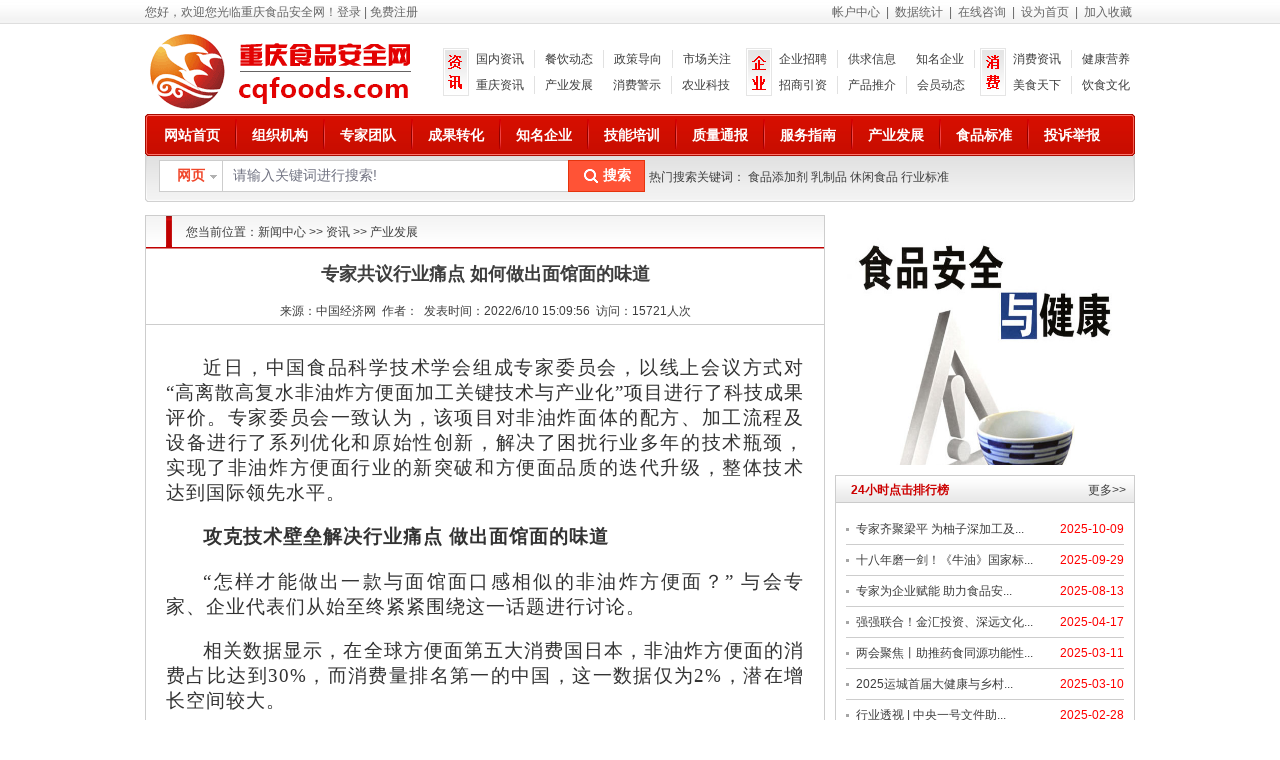

--- FILE ---
content_type: text/html; Charset=utf-8
request_url: http://cqfoods.com/webfiles/newsview.asp?newsId=9431
body_size: 30421
content:

<!DOCTYPE html PUBLIC "-//W3C//DTD XHTML 1.0 Transitional//EN" "http://www.w3.org/TR/xhtml1/DTD/xhtml1-transitional.dtd">
<html xmlns="http://www.w3.org/1999/xhtml">
<head>
<meta http-equiv="Content-Type" content="text/html; charset=utf-8" />
<title>专家共议行业痛点 如何做出面馆面的味道-重庆食品安全网</title>
<meta name="keywords" content="" />
<meta name="description" content="" />
<link rel="stylesheet" href="/style/global.css" type="text/css" />
<link rel="stylesheet" href="/style/news.css" type="text/css" />
<link rel="stylesheet" href="/style/basic/glod.css" type="text/css" />
<script language="javascript" src="/webJs/check_form.js"></script>

</head>
<body>
<div class="pageTop">
    <div class="container clearfix">
        <div class="login"><span>您好，欢迎您光临重庆食品安全网！</span><a href="#">登录</a> | <a href="#">免费注册</a>
        </div>
        <div class="top_nav">
            <ul>
            	<li><a href="#" target="_blank">帐户中心</a> | <a href="#" target="_blank">数据统计</a> | <a href="#" target="_blank">在线咨询</a> | <a href="javascript:void(0);" onclick="this.style.behavior='url(#default#homepage)';this.setHomePage('http://www.cqfs.org.cn/');" title="把重庆食品安全网设为首页">设为首页</a> | <a href="javascript:window.external.addFavorite('http://www.cqfs.org.cn','重庆食品安全网');" title="湖南食品网">加入收藏</a></li>
            </ul>
        </div>
    </div>
</div>
<div class="header clearfix container">
    <div class="logo"><a href="/"><img src="/images/webMain/logo.gif" alt="重庆食品安全网"></a></div>
    <div class="headerNav clearfix">
        <ul class="headNavList list_01" id="headNavList_zx">
            <li><a href="/webfiles/newsClass.asp?ClassId=155">国内资讯</a></li>
            <li><a href="/webfiles/newsClass.asp?ClassId=157">餐饮动态</a></li>
            <li><a href="/webfiles/newsClass.asp?ClassId=159">政策导向</a></li>
            <li class="last"><a href="/webfiles/newsClass.asp?ClassId=161">市场关注</a></li>
            <li><a href="/webfiles/newsClass.asp?ClassId=156">重庆资讯</a></li>
            <li class="last"><a href="/webfiles/newsClass.asp?ClassId=158">产业发展</a></li> 
            <li><a href="/webfiles/newsClass.asp?ClassId=160">消费警示</a></li>
            <li class="last"><a href="/webfiles/newsClass.asp?ClassId=162">农业科技</a></li>
        </ul>
        <ul class="headNavList list_02" id="headNavList_qy">
            <li><a href="/webfiles/newsClass.asp?ClassId=163">企业招聘</a></li>
            <li class="last"><a href="/webfiles/newsClass.asp?ClassId=165">供求信息</a></li>
            <li><a href="/webfiles/newsClass.asp?ClassId=167">知名企业</a></li> 
            <li><a href="/webfiles/newsClass.asp?ClassId=175">招商引资</a></li>
            <li><a href="/webfiles/newsClass.asp?ClassId=166">产品推介</a></li>
            <li><a href="/webfiles/newsClass.asp?ClassId=168">会员动态</a></li>
        </ul>
        <ul class="headNavList list_03 last" id="headNavList_xf">
            <li><a href="/webfiles/newsClass.asp?ClassId=169">消费资讯</a></li>
            <li class="last"><a href="/webfiles/newsClass.asp?ClassId=171">健康营养</a></li>
            <li><a href="/webfiles/newsClass.asp?ClassId=170">美食天下</a></li>
            <li class="last"><a href="/webfiles/newsClass.asp?ClassId=172">饮食文化</a></li>
        </ul>
    </div>
</div>
<div class="menubarbig clearfix container">
	<div class="navleft"><img src="/images/webMain/Menubj01.gif" /></div>
    <div class="MenuContent clearfix">
    	<ul class="menulist clearfix">
            <li><a href='/'>网站首页</a></li><li><img src="/images/webMain/Menubj04.gif"></li><li><a href='/webfiles/?webChannelsID=14'>组织机构</a></li><li><img src="/images/webMain/Menubj04.gif"></li><li><a href='/webfiles/newsClass.asp?ClassId=232'>专家团队</a></li><li><img src="/images/webMain/Menubj04.gif"></li><li><a href='/webfiles/newsClass.asp?ClassId=235'>成果转化</a></li><li><img src="/images/webMain/Menubj04.gif"></li><li><a href='/webfiles/newsClass.asp?ClassId=167'>知名企业</a></li><li><img src="/images/webMain/Menubj04.gif"></li><li><a href='/webfiles/newsClass.asp?ClassId=168'>技能培训</a></li><li><img src="/images/webMain/Menubj04.gif"></li><li><a href='/webfiles/newsClass.asp?ClassId=236'>质量通报</a></li><li><img src="/images/webMain/Menubj04.gif"></li><li><a href='/webfiles/newsClass.asp?ClassId=189'>服务指南</a></li><li><img src="/images/webMain/Menubj04.gif"></li><li><a href='/webfiles/newsClass.asp?ClassId=160'>产业发展</a></li><li><img src="/images/webMain/Menubj04.gif"></li><li><a href='/webfiles/newsClass.asp?ClassId=233'>食品标准</a></li><li><img src="/images/webMain/Menubj04.gif"></li><li><a href='/webfiles/newsview.asp?newsId=3020'>投诉举报</a></li>
        </ul>
        <ul class="searchBox">
        	<li class="searchtype clearfix">
                <span class="search_cata" onclick="showSelect(this)">
                	<p id="p_txt">网页</p>
                    <span id="select_btn" style="display: none; ">
                    <a href="javascript:void(0);" onclick="javascript:document.getElementById('p_txt').innerHTML='视频';" class="itemtext">视频</a>
                    <a href="javascript:void(0);" onclick="javascript:document.getElementById('p_txt').innerHTML='网页';" class="itemtext">网页</a>
                    </span> 
                </span>            
			</li>
            <form action="/webfiles/newsClass.asp" method="post" name="search">
            <li class="keywords">
                <input type="text" name="keywords" id="keyword" value="请输入关键词进行搜索!" onmouseover="javascript:this.focus()" onblur="javascript:if (value =='')           {value='请输入关键词进行搜索!'}" onfocusx="javascript:this.select()" onclick="javascript:if(this.value=='请输入关键词进行搜索!')this.value=''" maxlength="15" class="keysordsInput" />
            </li>
            <li>
            	<input type="submit" name="but" value="搜索" class="bouttonmain" />
            </li>
            </form>
            <li class="hotkeywords">热门搜索关键词： 食品添加剂 乳制品 休闲食品 行业标准 </li>
        </ul>
    </div>
	<div class="navright clearfix"><img src="/images/webMain/Menubj03.gif" /></div>
</div>
<div class="container">
	<div class="NewsContentLeft">
    	<div class="NewsContent">
        	<dd class="titleBox"><span class="daohang">您当前位置：<a href="/webfiles/newsClass.asp?ClassId=22">新闻中心</a> &gt;&gt; <a href="/webfiles/newsClass.asp?ClassId=23">资讯</a> &gt;&gt; <a href="/webfiles/newsClass.asp?ClassId=158">产业发展</a></span></dd>
            <h1>专家共议行业痛点 如何做出面馆面的味道</h1>
            <div class="NewsInfor">来源：中国经济网&nbsp;&nbsp;作者：&nbsp;&nbsp;发表时间：2022/6/10 15:09:56&nbsp;&nbsp;访问：15721人次</div>
            <div class="newsContentMain">
				<p style="margin: 0px 0px 0.5em; padding: 0px 0px 10px; box-sizing: border-box; -webkit-tap-highlight-color: rgba(0, 0, 0, 0); color: rgb(51, 51, 51); letter-spacing: 1px; text-align: justify; text-indent: 2em; font-family: 微软雅黑; font-size: 14pt;">近日，中国食品科学技术学会组成专家委员会，以线上会议方式对 “高离散高复水非油炸方便面加工关键技术与产业化”项目进行了科技成果评价。专家委员会一致认为，该项目对非油炸面体的配方、加工流程及设备进行了系列优化和原始性创新，解决了困扰行业多年的技术瓶颈，实现了非油炸方便面行业的新突破和方便面品质的迭代升级，整体技术达到国际领先水平。</p><p style="margin: 0px 0px 0.5em; padding: 0px 0px 10px; box-sizing: border-box; -webkit-tap-highlight-color: rgba(0, 0, 0, 0); color: rgb(51, 51, 51); letter-spacing: 1px; text-align: justify; text-indent: 2em; font-family: 微软雅黑; font-size: 14pt;"><span style="margin: 0px; padding: 0px; box-sizing: border-box; font-weight: bold;">攻克技术壁垒解决行业痛点 做出面馆面的味道</span></p><p style="margin: 0px 0px 0.5em; padding: 0px 0px 10px; box-sizing: border-box; -webkit-tap-highlight-color: rgba(0, 0, 0, 0); color: rgb(51, 51, 51); letter-spacing: 1px; text-align: justify; text-indent: 2em; font-family: 微软雅黑; font-size: 14pt;">“怎样才能做出一款与面馆面口感相似的非油炸方便面？” 与会专家、企业代表们从始至终紧紧围绕这一话题进行讨论。</p><p style="margin: 0px 0px 0.5em; padding: 0px 0px 10px; box-sizing: border-box; -webkit-tap-highlight-color: rgba(0, 0, 0, 0); color: rgb(51, 51, 51); letter-spacing: 1px; text-align: justify; text-indent: 2em; font-family: 微软雅黑; font-size: 14pt;">相关数据显示，在全球方便面第五大消费国日本，非油炸方便面的消费占比达到30%，而消费量排名第一的中国，这一数据仅为2%，潜在增长空间较大。</p><p style="margin: 0px 0px 0.5em; padding: 0px 0px 10px; box-sizing: border-box; -webkit-tap-highlight-color: rgba(0, 0, 0, 0); color: rgb(51, 51, 51); letter-spacing: 1px; text-align: justify; text-indent: 2em; font-family: 微软雅黑; font-size: 14pt;">尽管非油炸方便面在“健康”“营养”等属性上更加突出，但由于生产技术存在瓶颈，口感和鲜面条差距较大，让消费者难以接受。对此，今麦郎中央研究所总监李振坤分析认为，此前的非油炸方便面主要以波纹或波浪面为主，采用蒸煮熟化或挤压熟化工艺，利用一次热风干燥，最终成型。这样形成的面饼不蓬松、复水时间长、吸水率低、离散差，口感偏硬不软弹。</p><p style="margin: 0px 0px 0.5em; padding: 0px 0px 10px; box-sizing: border-box; -webkit-tap-highlight-color: rgba(0, 0, 0, 0); color: rgb(51, 51, 51); letter-spacing: 1px; text-align: justify; text-indent: 2em; font-family: 微软雅黑; font-size: 14pt;">为了解决非油炸方便面的突破技术瓶颈，李振坤表示，“今麦郎先后与国内外十多家核心企业（包括设备公司、粮油公司等）和科研院校合作，经过了长达十多年的协同攻关，分别在小麦、面粉、蒸煮设备、干燥设备等相关领域开展了技术协作，集中解决了复水性差、离散性弱，口感偏硬等核心技术难题，最终掌握了非油炸面高复水、高离散的关键技术，并顺利实现产业化。”</p><p style="margin: 0px 0px 0.5em; padding: 0px 0px 10px; box-sizing: border-box; -webkit-tap-highlight-color: rgba(0, 0, 0, 0); color: rgb(51, 51, 51); letter-spacing: 1px; text-align: justify; text-indent: 2em; font-family: 微软雅黑; font-size: 14pt;">对于“高离散高复水非油炸方便面加工关键技术与产业化”项目，专家委员会认为，项目创造性地将蒸煮蒸、多段干燥、整形和切丝等技术组合集成，构建了一套可以广泛应用于非油炸方便面的加工系统。研发的非油炸方便面产品复水时间为沸水3分钟，吸水率高达155%，明显改善了产品的离散性、复水性和口感风味，优于国内外同类产品。</p><p style="margin: 0px 0px 0.5em; padding: 0px 0px 10px; box-sizing: border-box; -webkit-tap-highlight-color: rgba(0, 0, 0, 0); color: rgb(51, 51, 51); letter-spacing: 1px; text-align: justify; text-indent: 2em; font-family: 微软雅黑; font-size: 14pt;"><span style="margin: 0px; padding: 0px; box-sizing: border-box; font-weight: bold;">方便面行业健康转型 创新聚焦“三减”</span></p><p style="margin: 0px 0px 0.5em; padding: 0px 0px 10px; box-sizing: border-box; -webkit-tap-highlight-color: rgba(0, 0, 0, 0); color: rgb(51, 51, 51); letter-spacing: 1px; text-align: justify; text-indent: 2em; font-family: 微软雅黑; font-size: 14pt;">在与会专家们看来，此次评价的“高离散高复水非油炸方便面加工关键技术与产业化”项目反映了行业的健康走向，在《“健康中国2030”规划纲要》指引下，方便面行业的创新开始逐渐聚焦“三减”。</p><p style="margin: 0px 0px 0.5em; padding: 0px 0px 10px; box-sizing: border-box; -webkit-tap-highlight-color: rgba(0, 0, 0, 0); color: rgb(51, 51, 51); letter-spacing: 1px; text-align: justify; text-indent: 2em; font-family: 微软雅黑; font-size: 14pt;">中国工程院院士、中国食品科学技术学会理事长、北京工商大学校长孙宝国认为，“非油炸方便面赶上了好时代，符合国家的健康战略。未来的产品研发还要从健康和风味两方面下功夫。”他建议，除减油之外，还要用科技手段实现减盐。提升品质与价值，才能在减油、减盐上有所突破。</p><p style="margin: 0px 0px 0.5em; padding: 0px 0px 10px; box-sizing: border-box; -webkit-tap-highlight-color: rgba(0, 0, 0, 0); color: rgb(51, 51, 51); letter-spacing: 1px; text-align: justify; text-indent: 2em; font-family: 微软雅黑; font-size: 14pt;">中国食品科学技术学会名誉理事长孟素荷则表示，减油对行业的发展具有战略意义。如今，消费市场对健康产品的呼声愈来愈强，同时原辅料价格持续提升。在这一背景下，方便食品生产企业必须做出战略调整，做好技术储备。近十年，今麦郎在自主创新的路上越走越稳，形成了从工艺到装备的整体创新。项目成果具有鲜明的迭代创新特征，反映了行业的健康走向。在夯实基础和持续创新中，今麦郎对面体的研究也处于领跑行列。</p><p style="margin: 0px 0px 0.5em; padding: 0px 0px 10px; box-sizing: border-box; -webkit-tap-highlight-color: rgba(0, 0, 0, 0); color: rgb(51, 51, 51); letter-spacing: 1px; text-align: justify; text-indent: 2em; font-family: 微软雅黑; font-size: 14pt;">国家食品安全风险评估中心主任李宁表示，消费者越来越注重健康，在选购食品时会趋于低盐、低油。紧紧围绕“健康”开展非油炸方便面产品的研发，符合我国的战略需求。非油炸方便面消费的提升，关键在于口感。项目成果的组合性创新，或将改变方便面行业的格局，也会引导消费风向。</p><p style="margin: 0px 0px 0.5em; padding: 0px 0px 10px; box-sizing: border-box; -webkit-tap-highlight-color: rgba(0, 0, 0, 0); color: rgb(51, 51, 51); letter-spacing: 1px; text-align: justify; text-indent: 2em; font-family: 微软雅黑; font-size: 14pt;">盒马风险管理总监贾娅玲则建议，配料也要围绕“三减”有所改进，面饼也可以根据地域差异有不同设计。除“方便、快捷”之外，消费者还对口感有一定要求。企业要思考挖掘产品更多亮点。</p><p style="margin: 0px 0px 0.5em; padding: 0px 0px 10px; box-sizing: border-box; -webkit-tap-highlight-color: rgba(0, 0, 0, 0); color: rgb(51, 51, 51); letter-spacing: 1px; text-align: justify; text-indent: 2em; font-family: 微软雅黑; font-size: 14pt;"><span style="margin: 0px; padding: 0px; box-sizing: border-box; font-weight: bold;">0油炸健康面要追求食物多样化 着力让配料更丰富</span></p><p style="margin: 0px 0px 0.5em; padding: 0px 0px 10px; box-sizing: border-box; -webkit-tap-highlight-color: rgba(0, 0, 0, 0); color: rgb(51, 51, 51); letter-spacing: 1px; text-align: justify; text-indent: 2em; font-family: 微软雅黑; font-size: 14pt;">中国工程院院士、南昌大学食品科学与技术国家重点实验室主任谢明勇则认为，对消费者而言，口味为王。如何让产品更接近像在家吃的面条，对企业是一种挑战。此外，从健康角度，还可以考虑添加一定比例的粗粮。</p><p style="margin: 0px 0px 0.5em; padding: 0px 0px 10px; box-sizing: border-box; -webkit-tap-highlight-color: rgba(0, 0, 0, 0); color: rgb(51, 51, 51); letter-spacing: 1px; text-align: justify; text-indent: 2em; font-family: 微软雅黑; font-size: 14pt;">中国食品科学技术学会常务副理事长邵薇指出，企业成功解决了非油炸方便面复水等方面的痛点，但还需要在配料方面有更多的思考和创新。</p><p style="margin: 0px 0px 0.5em; padding: 0px 0px 10px; box-sizing: border-box; -webkit-tap-highlight-color: rgba(0, 0, 0, 0); color: rgb(51, 51, 51); letter-spacing: 1px; text-align: justify; text-indent: 2em; font-family: 微软雅黑; font-size: 14pt;">中国疾病预防控制中心营养与健康所所长丁钢强建议，方便面企业应从食物多样化方向发力，研发更多具有中国特色的方便面产品，并在调料包多下功夫，增加蔬菜和肉的量。</p><p style="margin: 0px 0px 0.5em; padding: 0px 0px 10px; box-sizing: border-box; -webkit-tap-highlight-color: rgba(0, 0, 0, 0); color: rgb(51, 51, 51); letter-spacing: 1px; text-align: justify; text-indent: 2em; font-family: 微软雅黑; font-size: 14pt;">在吉林农业大学副校长刘景圣看来，行业创新的思路应围绕“方便食品主食化，主食食品便捷化”的方向，并建议行业要从地域出发，配料不仅要做到多样化、专用化，还可以搭配“小菜”，让吃方便面有吃正餐的感觉。</p><p style="margin: 0px 0px 0.5em; padding: 0px 0px 10px; box-sizing: border-box; -webkit-tap-highlight-color: rgba(0, 0, 0, 0); color: rgb(51, 51, 51); letter-spacing: 1px; text-align: justify; text-indent: 2em; font-family: 微软雅黑; font-size: 14pt;">国家粮食和物资储备局科学研究院首席研究员谭斌认为，企业创新活跃度高对于营造行业的创新氛围十分有益。产品在工艺上实现了创新，同时，配料的丰富也让产品更具颜值。</p><p style="margin: 0px 0px 0.5em; padding: 0px 0px 10px; box-sizing: border-box; -webkit-tap-highlight-color: rgba(0, 0, 0, 0); color: rgb(51, 51, 51); letter-spacing: 1px; text-align: justify; text-indent: 2em; font-family: 微软雅黑; font-size: 14pt;">今麦郎副总经理芦海英也表示，多年来，今麦郎从最初的口味变化到汤头、面体不断创新。对今麦郎来说，还有很长的路要走，企业将继续拓宽赛道。正如今麦郎董事长范现国所言，“今麦郎将秉承‘就是厚道’的品牌理念，创新求变，推动方便速食步入0油炸健康面的新时代，让每位消费者体验到健康优质的产品。”（<span style="color:#000000;margin: 0px; padding: 0px; box-sizing: border-box; font-size: 18.6667px; letter-spacing: normal; text-indent: 37.3333px;">王城</span>）</p><div id="qb-sougou-search" style="display: none; opacity: 0;"><p>搜索</p><p class="last-btn">复制</p><iframe src=""></iframe></div>
                
                <!-- Baidu Button BEGIN -->
                    <div id="bdshare" class="bdshare_t bds_tools_32 get-codes-bdshare">
                        <a class="bds_qzone"></a>
                        <a class="bds_tsina"></a>
                        <a class="bds_tqq"></a>
                        <a class="bds_renren"></a>
                        <span class="bds_more">更多</span>
                        <a class="shareCount"></a>
                    </div>
                <script type="text/javascript" id="bdshare_js" data="type=tools" ></script>
                <script type="text/javascript" id="bdshell_js"></script>
                <script type="text/javascript">
                    document.getElementById("bdshell_js").src = "http://bdimg.share.baidu.com/static/js/shell_v2.js?cdnversion=" + new Date().getHours();
                </script>
                <!-- Baidu Button END -->
                
            </div>
            <div style="clear:both;"></div>
        </div>
        <div class="declare">
            免责声明：本文仅代表作者个人观点，与重庆食品安全网无关。其原创性以及文中陈述文字和内容未经本站证实，对本文以及其中全部或者部分内容、文字的真实性、完整性、及时性本站不作任何保证或承诺，请读者仅作参考，并请自行核实相关内容.
        </div>
    </div>
    
    <div class="NewsContentRight">
		<div class="advtiseright"><a href="/IncFile/disponse.asp?action=urlAdv&advtiseID=10" target="_blank"><img src="/upload/advtise/201307/20130726143533.jpg" width="300" height="250" alt="请输入关键词进行搜索!"/></a></div>
        <div class="NewsKuangBig"><!--01-->
        	<div class="titletop">
            	<h2>24小时点击排行榜</h2>
                <span><a href="/webfiles/newsClass.asp">更多>></a></span>
            </div>
            <ul class="textli">
            	<li><span>2025-10-09</span><a title="专家齐聚梁平 为柚子深加工及产业高质量发展建言献策" href='/webfiles/newsview.asp?newsId=9820' target='_black'><font color=>专家齐聚梁平 为柚子深加工及...</font></a></li><li><span>2025-09-29</span><a title="十八年磨一剑！《牛油》国家标准正式宣贯，产业迎来高质量发展新纪元" href='/webfiles/newsview.asp?newsId=9819' target='_black'><font color=>十八年磨一剑！《牛油》国家标...</font></a></li><li><span>2025-08-13</span><a title="专家为企业赋能  助力食品安全与产业升级" href='/webfiles/newsview.asp?newsId=9811' target='_black'><font color=>专家为企业赋能  助力食品安...</font></a></li><li><span>2025-04-17</span><a title="强强联合！金汇投资、深远文化与纽氟乐锶能源签署战略合作协议开启跨区域跨行业协同发展新篇章" href='/webfiles/newsview.asp?newsId=9780' target='_black'><font color=>强强联合！金汇投资、深远文化...</font></a></li><li><span>2025-03-11</span><a title="两会聚焦丨助推药食同源功能性食品产业高质量发展" href='/webfiles/newsview.asp?newsId=9762' target='_black'><font color=>两会聚焦丨助推药食同源功能性...</font></a></li><li><span>2025-03-10</span><a title="2025运城首届大健康与乡村振兴高质量发展论坛暨发秘丝健发品牌说明会圆满举行" href='/webfiles/newsview.asp?newsId=9758' target='_black'><font color=>2025运城首届大健康与乡村...</font></a></li><li><span>2025-02-28</span><a title="行业透视 | 中央一号文件助力行业转型，奶业发展如何实现新突破？" href='/webfiles/newsview.asp?newsId=9748' target='_black'><font color=>行业透视 | 中央一号文件助...</font></a></li><li><span>2025-01-20</span><a title="重庆企业逐鹿西北—拟投资数亿元打造原生态食物供应链" href='/webfiles/newsview.asp?newsId=9720' target='_black'><font color=>重庆企业逐鹿西北—拟投资数亿...</font></a></li>
            </ul>
        </div>
        <div class="NewsKuangBig"><!--02-->
        	<div class="titletop">
            	<h2>食尚达人</h2>
                <span><a href="/webfiles/newsClass.asp?ClassId=227">更多>></a></span>
            </div>
            <ul>
            	<h5></h5><li><a href='/webfiles/newsview.asp?newsId=8999' target='_black'><font color=>立冬到！入冬的第一顿火锅,你想好怎么吃了...</font></a></li><h5></h5><li><a href='/webfiles/newsview.asp?newsId=8985' target='_black'><font color=>秋天的鸭子肉肥味美</font></a></li><h5></h5><li><a href='/webfiles/newsview.asp?newsId=8983' target='_black'><font color=>中秋已过，你家的月饼吃完了吗？妙招处理月...</font></a></li><h5></h5><li><a href='/webfiles/newsview.asp?newsId=8338' target='_black'><font color=>如何轻松选购好茶叶？专家教你“三评18分...</font></a></li><h5></h5><li><a href='/webfiles/newsview.asp?newsId=7912' target='_black'><font color=>合理搭配食材 方便面也能健康吃</font></a></li><h5></h5><li><a href='/webfiles/newsview.asp?newsId=7853' target='_black'><font color=>夏天吃啥最养生？这种天天吃的食物是上品 </font></a></li><h5></h5><li><a href='/webfiles/newsview.asp?newsId=6967' target='_black'><font color=>缓解过敏、清洁头发 苹果的五个妙用</font></a></li><h5></h5><li><a href='/webfiles/newsview.asp?newsId=6325' target='_black'><font color=>蜂蜜做菜别有风味 简单又营养</font></a></li>
            </ul>
        </div>
        <div class="NewsKuangBig"><!--03-->
        	<div class="titletop">
            	<h2>食品常识</h2>
                <span><a href="/webfiles/newsClass.asp?ClassId=179">更多>></a></span>
            </div>
            <ul>
            	<h5></h5><li><a href='/webfiles/newsview.asp?newsId=9747' target='_black'><font color=>关于保健食品，你想知道的都在这里</font></a></li><h5></h5><li><a href='/webfiles/newsview.asp?newsId=9591' target='_black'><font color=>科学认识食品添加剂</font></a></li><h5></h5><li><a href='/webfiles/newsview.asp?newsId=9556' target='_black'><font color=>您了解速冻食品吗？</font></a></li><h5></h5><li><a href='/webfiles/newsview.asp?newsId=4432' target='_black'><font color=>两天后迎立秋 专家：养生不宜大补 </font></a></li><h5></h5><li><a href='/webfiles/newsview.asp?newsId=4431' target='_black'><font color=>英媒：每周吃3次胡萝卜 可有效保护前列腺...</font></a></li><h5></h5><li><a href='/webfiles/newsview.asp?newsId=4430' target='_black'><font color=>夏季应防湿邪慎食生冷物品 可多吃赤小豆等...</font></a></li><h5></h5><li><a href='/webfiles/newsview.asp?newsId=4277' target='_black'><font color=>茄子皮等“垃圾”食物抗癌效果强</font></a></li><h5></h5><li><a href='/webfiles/newsview.asp?newsId=4231' target='_black'><font color=>水果酵素标榜减肥瘦身、排毒美颜 专家称不...</font></a></li>
            </ul>
        </div>
    	<div class="advtiseright2"><a href="/IncFile/disponse.asp?action=urlAdv&advtiseID=11" target="_blank"><img src="/upload/advtise/201307/20130726143421.jpg" width="300" height="87" alt="苹果真是熟了吗"/></a></div>
        <div class="NewsKuangBig"><!--04-->
        	<div class="titletop">
            	<h2>消费指南</h2>
                <span><a href="/webfiles/newsClass.asp?ClassId=169">更多>></a></span>
            </div>
            <ul>
            	<h5></h5><li><a href='/webfiles/newsview.asp?newsId=9794' target='_black'><font color=>路边的提拉米苏，千万别随便买！</font></a></li><h5></h5><li><a href='/webfiles/newsview.asp?newsId=9793' target='_black'><font color=>教你分辨“返青粽叶”，吃放心粽子</font></a></li><h5></h5><li><a href='/webfiles/newsview.asp?newsId=9792' target='_black'><font color=>关于食用植物油消费提示</font></a></li><h5></h5><li><a href='/webfiles/newsview.asp?newsId=9789' target='_black'><font color=>果汁包装上的密码：FC、NFC、HPP全...</font></a></li><h5></h5><li><a href='/webfiles/newsview.asp?newsId=9788' target='_black'><font color=>乳制品那么多，如何挑选又快又对？</font></a></li><h5></h5><li><a href='/webfiles/newsview.asp?newsId=9786' target='_black'><font color=>纸杯和纸吸管消费提示</font></a></li><h5></h5><li><a href='/webfiles/newsview.asp?newsId=9785' target='_black'><font color=>进口食品怎么买？看这篇就够了！</font></a></li><h5></h5><li><a href='/webfiles/newsview.asp?newsId=9784' target='_black'><font color=>一口皮蛋三分险？防菌攻略，让沙门氏菌无机...</font></a></li>
            </ul>
        </div>
        <div class="NewsKuangBig"><!--05-->
        	<div class="titletop">
            	<h2>产业发展</h2>
                <span><a href="/webfiles/newsClass.asp?ClassId=158">更多>></a></span>
            </div>
            <ul>
            	<h5></h5><li><a href='/webfiles/newsview.asp?newsId=9820' target='_black'><font color=>专家齐聚梁平 为柚子深加工及产业高质量发...</font></a></li><h5></h5><li><a href='/webfiles/newsview.asp?newsId=9819' target='_black'><font color=>十八年磨一剑！《牛油》国家标准正式宣贯，...</font></a></li><h5></h5><li><a href='/webfiles/newsview.asp?newsId=9811' target='_black'><font color=>专家为企业赋能  助力食品安全与产业升级</font></a></li><h5></h5><li><a href='/webfiles/newsview.asp?newsId=9780' target='_black'><font color=>强强联合！金汇投资、深远文化与纽氟乐锶能...</font></a></li><h5></h5><li><a href='/webfiles/newsview.asp?newsId=9762' target='_black'><font color=>两会聚焦丨助推药食同源功能性食品产业高质...</font></a></li><h5></h5><li><a href='/webfiles/newsview.asp?newsId=9758' target='_black'><font color=>2025运城首届大健康与乡村振兴高质量发...</font></a></li><h5></h5><li><a href='/webfiles/newsview.asp?newsId=9748' target='_black'><font color=>行业透视 | 中央一号文件助力行业转型，...</font></a></li><h5></h5><li><a href='/webfiles/newsview.asp?newsId=9720' target='_black'><font color=>重庆企业逐鹿西北—拟投资数亿元打造原生态...</font></a></li>
            </ul>
        </div>
    </div>
    
</div>    
<div class="clearfloat"></div>
<div class="clearall"></div>
<div id="foot">
	<div class="link">
    	<a href="/webfiles/?webChannelsID=3">关于我们</a> | 
    	<a href="/webfiles/?webChannelsID=17">网站简介</a> | 
    	<a href="/webfiles/?webChannelsID=18">网站地图</a> | 
    	<a href="/webfiles/?webChannelsID=19">联系我们</a> | 
    	<a href="/webfiles/?webChannelsID=20">网站服务</a> | 
    	<a href="/webfiles/?webChannelsID=21">免责声明</a> | 
    	<a href="/webfiles/?webChannelsID=22">广告服务</a>
    </div>
    <p>
    电话号码：023-62804939 62813715 电子邮件：knowledge818@gmail.com<br />Copyright 2006-2026 重庆食品安全网 All Rights Reserved <a rel="nofollow" target="_blank" href="https://beian.miit.gov.cn/#/Integrated/index">渝ICP备2024045620号-1</a><br />重庆食品安全网法律顾问：北京市康达(重庆)律师事务所高级合伙人,主任律师 罗全钰<br />
    </p>
</div>
<div style="display:none;"></div>
</body>
</html>


--- FILE ---
content_type: text/css
request_url: http://cqfoods.com/style/global.css
body_size: 6142
content:
@charset "utf-8";
/* CSS Document */

/*-reset--*/
body, div, dl, dt, dd, ul, ol, li, h1, h2, h3, h4, h5, h6, p, blockquote, img, table, th, td, pre, code, form, fieldset, legend, button, input, textarea {
	margin: 0;
	padding: 0;
	border: 0;
}
table {
	border-collapse: collapse;
	border-spacing: 0;
}/* tables still need 'cellspacing="0"' in the markup */
caption, th, td {
	text-align: left;
	font-weight: normal;
}
ul, ol {
	list-style: none;
}
h1, h2, h3, h4, h5, h6 {
	font-weight: normal;
	font-size: 100%;
}
address, caption, cite, code, dfn, em, strong, th, var {
	font-style: normal;
	font-weight: bold;
}

/*-global-*/
body {
	font: 12px/1.5 "\5FAE\8F6F\96C5\9ED1", "\5B8B\4F53", Arial, sans-serif;
	background: #fff;
	color: #3e3e3e;
}
a:link, a:visited {
	color: #3e3e3e;
	text-decoration: none;
}
a:hover, a:active, a:focus {
	color: #fe0000;
	text-decoration: underline;
}
:hover, :focus {
	outline: 0;
}/* remember to define focus styles! */

/*-layout-*/
.clearfix:after {
	visibility: hidden;
	display: block;
	font-size: 0;
	content: " ";
	clear: both;
	height: 0;
}
.clearfix						{ *zoom: 1; }
/** html .clearfix				{ zoom: 1; }*/ /* IE6 */
/**:first-child+html .clearfix	{ zoom: 1; }*/ /* IE7 */
/** html .clearfix				{ height: 1%; }*/
.clearfloat {
	visibility: hidden;
	font: 0/0 Arial;
	clear: both;
	height: 0;
}
.highlight,
.highlight a {
	color: #fe0000 !important;
}
.highlight_2,
.highlight_2 a {
	color: #fe0000 !important;
}
.blank_10 {
	display: block;
	height: 10px;
	overflow: hidden;
}
.left{ float:left;}
.right{ float:right;}

.white{ color:White }
.hits { color: #FFFFFF; position: absolute; }
/*--*/
.pageTop {
	height: 24px;
	overflow: hidden;
	line-height: 24px;
	background: #fafafa url(../images/webMain/top_infor_main_bj.gif) repeat-x;
	color: #666;
}
.pageTop a {
	color: #666;
}
.pageTop .login {
	float: left;
}
.pageTop .login .label {
	font-size: 12px;
	color: #505050;
	vertical-align: middle;
}
.pageTop .login .input {
	width: 100px;
	height: 16px;
	padding: 1px;
	margin-top: 1px;
	margin-right: 5px;
	line-height: 16px;
	border: 1px solid #d9d9d9;
}
.pageTop .login .buttom {
	border: 1px solid #c9c9c9;
	overflow: hidden;
	font-size: 12px;
	position: relative;
	left: 0;
	top: 2px;
	vertical-align: top;
	text-align: center;
	background: url(../images/loginBut.gif) no-repeat;
	cursor: pointer;
}
.pageTop .login .frm_but {
	width: 40px;
	height: 20px;
	line-height: 22px;
}
.pageTop .login .link_but {
	display: inline-block;
	width: 38px;
	height: 18px;
	text-decoration: none;
	line-height: 19px;
	_line-height: 22px;
}
.pageTop .top_nav {
	float: right;
}
.pageTop .top_nav a {
	margin: 0 3px;
}
.container {
	width: 990px;
	margin: 0 auto;
}
.header {
	height: 80px;
	padding: 10px 0 0 10px;
	overflow: hidden;
	overflow: hidden;
}
.header .logo {
	float: left;
}
.headerNav {
	float: right;
	line-height: 18px;
	overflow: hidden;
}
.headNavList {
	width: 207px;
	height: 60px;
	float: left;
	overflow: hidden;
	margin: 14px 5px 0 0;
	padding-left: 22px;
	padding-top: 2px;
	background: no-repeat;
}
.headNavList.list_01 {
	width: 276px;
	background:url(../images/webMain/pagetopSUB.gif) no-repeat left 0px;
}
.headNavList.list_02 {
	background:url(../images/webMain/pagetopSUB.gif) no-repeat left -62px;
}
.headNavList.list_03 {
	width: 138px;
	background:url(../images/webMain/pagetopSUB.gif) no-repeat left -124px;
}

.headNavList.last {
	margin-right: 0;
}
.headNavList li.last {
	border-right: none;
}
.headNavList li {
	width: 60px;
	float: left;
	margin-bottom: 8px;
	padding: 0 4px;
	border-right: 1px solid #e1e1e1;
	line-height: 18px;
	overflow: hidden;
	text-align: center;
	white-space: nowrap;
	position: relative;
	top: 0;
	right: -1px;	
}
.headNavList li a {
	line-height: 18px;
}
.menubarbig{height:91px; background:url(../images/webMain/Menubj02.gif) repeat-x;}
.navleft{float:left;}
.navright{float:right;}
.MenuContent{height:91px; width:980px; float:left;}
ul.menulist{margin:2px 0px 0 0; padding:0 0 0 0px; height:38px;}
ul.menulist li{float:left; list-style:none;}
ul.menulist li a:link , ul.menulist li a:visited{width:86px; height:38px; line-height:38px; font-size:14px; font-weight:700; color:#fff; text-align:center; display:block; text-decoration:none;}
ul.menulist li a.here:link,ul.menulist li a.here:visited ,ul.menulist li a:hover{width:86px; height:38px; line-height:38px; font-size:14px; color:#333; text-align:center; display:block; background:url(../images/webMain/Menubj05.gif) no-repeat;font-weight:700; text-decoration:none;}
ul.searchBox{margin:6px 0 0 0; padding:0 0 0 10px; height:34px; text-align:left;}
ul.searchBox li{float:left;}
ul.searchBox li.searchtype{width:62px; border:1px solid #cdcdcd;text-align:center; line-height:30px; background:url(../images/webMain/searchboxbj.gif) no-repeat 50px 14px #fff; position:relative; z-index:1;}
ul.searchBox li.keywords{width:345px; height:30px; border:1px solid #cdcdcd; border-left:0; border-right:0; background:#fff;}
ul.searchBox li input.keysordsInput{width:300px; height:21px; line-height:21px; font-size:14px; color:#717382; margin:4px 0 0 10px;}
.bouttonmain{width:77px; height:32px; border:1px solid #e5340d; background:#ff5336 url(../images/webMain/searchboxbj1.gif) no-repeat 15px center; font-size:14px; font-weight:bold; color:#fff; text-indent:20px;}
#p_txt{cursor: pointer;font: bold 14px/30px "宋体";color: #F0472B;}
ul.searchBox li span#select_btn  a{color:#717382;display:block;height:29px;line-height:29px;width:60px; text-align:center; font-size:14px;}
ul.searchBox li span#select_btn  a:hover{background:#f0472b;color:#fff;text-decoration:none;}
ul.searchBox li.hotkeywords{line-height:34px;font-size:14px; padding-left:4px; font-size:12px;}

/*foot*/
#foot{width:990px; height:auto; margin:10px auto;}
#foot .link{border-top:1px solid #95100b; height:40px; line-height:40px; text-align:center;}
#foot p{line-height:22px; text-align:center}


--- FILE ---
content_type: text/css
request_url: http://cqfoods.com/style/news.css
body_size: 3511
content:
@charset "utf-8";
/* CSS Document */

.NewsContentLeft{width:678px; height:auto; float:left; margin:10px 10px 0 0;border:1px solid #cdcdcd;}
.NewsContent{width:100%; margin:0; padding:0;}
.titleBox{background:url(../images/webMain/News_title_bj.gif) repeat-x;}
.daohang{margin:0 0 0 20px; background:url(../images/webMain/News_title_bj1.gif) left center no-repeat; text-indent:20px; line-height:33px; display:block;}
.NewsContentLeft .NewsContent h1{margin:10px 0 0 0; line-height:30px; text-align:center; font-size:18px; font-weight:700; color:#3e3e3e;}
.NewsContentLeft .NewsInfor {line-height:25px; height:25px; text-align:center; color:#3e3e3e; border-bottom:1px solid #cdcdcd; margin:10px auto;}
.NewsContentLeft .NewsContent .newsContentMain{line-height:25px; padding:20px; overflow:hidden; text-align:left; height:auto;}
.NewsContentLeft .NewsContent .newsContentMain .vedioClass{padding:10px;}
.NewsContentLeft .NewsContent .shareto_toolbox{padding:10px;}
.NewsContentLeft .declare{margin:10px auto; padding: 10px;border: 1px solid #CBCBCB;line-height: 22px;text-indent: 2em;overflow: hidden;}
.NewsContentLeft .aboutNewsList{padding:10px;}
.NewsContentLeft .aboutNewsList li{border-bottom:1px dotted #cdcdcd; line-height:30px;}
.NewsContentLeft .aboutNewsList li h1{color:#5A5A5A; font-size:14px; text-align:left;}
.NewsContentLeft .aboutNewsList li p{color:#999; margin:0; padding:0; line-height:20px;}
.NewsContentLeft .aboutNewsList li p A{color:red;}
.NewsContentLeft .sopdbst{width:660px; height:36px; line-height:36px; border-bottom:1px dotted #999999; text-align:left;}
.NewsContentLeft .sopdbst ul li{width:660px; text-indent:10px; text-align:left;}

.sopdbstBig{width:298px; border:#cdcdcd 1px solid; height:auto; padding-bottom:12px;}
.sopdbstTop{ width:100%; height:28px; background:url(../images/webMain/News_title_bj2.gif) repeat-x;}
.sopdbstTop h2{float:left; text-indent:15px; font-weight:bold; font-size:12px; color:#c00; line-height:28px;}
.sopdbstFoot{ width:270px; height:203px; border:#666666 1px solid; margin-top:12px;}
.sopdbstBig span{float:right; line-height:28px; color:#3e3e3e; padding-right:8px;}
.sopdbstZy{float:left; width:384px; height:200px; margin-left:10px; border:#cdcdcd 1px solid;}

.sopdbstBig ul{margin:20px 10px 0 10px;}
.sopdbstBig li{float:left; margin:10px 5px 10px 0;}
.sopdbstBig li img{border:1px solid #cdcdcd;}
.sopdbstBig li h6{text-align:center; line-height:22px;}

.NewsContentRight{width:300px; height:auto; float:left; margin:10px 0 0 0;}
.NewsContentRight .advtiseright{height:250px;}
.NewsContentRight .advtiseright2{margin:10px 0 0 0;}
.NewsContentRight .NewsKuangBig{margin:10px 0 0 0 ; border:1px solid #cdcdcd;}
.NewsContentRight .NewsKuangBig .titletop{height:28px; background:url(../images/webMain/News_title_bj2.gif) repeat-x;}
.NewsContentRight .NewsKuangBig .titletop h2{float:left; text-indent:15px; font-weight:bold; font-size:12px; color:#c00; line-height:28px;}
.NewsContentRight .NewsKuangBig .titletop span{float:right; line-height:28px; color:#3e3e3e; padding-right:8px;}
.NewsContentRight .NewsKuangBig ul{padding:10px;}
.NewsContentRight .NewsKuangBig li{line-height:22px; background:url(../images/webMain/dot.gif) left center no-repeat; text-indent:10px;}
.NewsContentRight .NewsKuangBig .textli ul{padding:10px;}
.NewsContentRight .NewsKuangBig .textli li{line-height:30px; border-bottom:1px solid #cdcdcd;}
.NewsContentRight .NewsKuangBig .textli li span{float:right; color:red;}


--- FILE ---
content_type: application/x-javascript
request_url: http://cqfoods.com/webJs/check_form.js
body_size: 16407
content:
// JavaScript Document
function check_form(form1)
{

//	return false;
   try
   {
	var aa = form1.elements; //document.forms(form1.name).elements;
	var obj = null;
	var jumpFromFor = false;

	for (i=0;i<aa.length;i++)
	{
		jumpFromFor = true;  //�����;������jumpFromFor��ֵ��������Ϊtrue,��ʾ��֤δͨ��
		if(aa[i].attributes["check_str"]!=null && aa[i].attributes["check_str"].value!="")
		{
			obj = aa[i];

			if(obj.value.length==0)
			{
				if(obj.attributes["can_empty"]!=null && obj.attributes["can_empty"].value=="Y")
				{
					if(i==aa.length-1){jumpFromFor = false;}
					continue;
				}else
				{
					alert(""+obj.attributes["check_str"].value+"����Ϊ�գ�����������","<br>");
					break;
				}
			}

			if(obj.attributes["equal"]!=null && obj.attributes["equal"].value.length>0)
			{
				var obj2 = eval(form1.name+"."+obj.attributes["equal"].value);
				if(obj2 != null)
				{
					if(obj.value != obj2.value)
					{
						alert(""+obj.attributes["check_str"].value+"" +
							"������"+obj2.attributes["check_str"].value+"��ͬ")
						break;
					}
				}
			}

			if(obj.attributes["not_equal"]!=null && obj.attributes["not_equal"].value.length>0)
			{
				var obj2 = eval(form1.name+"."+obj.attributes["not_equal"].value);
				if(obj2 != null)
				{
					if(obj.value == obj2.value)
					{
						alert(""+obj.attributes["check_str"].value+"" +
							"��"+obj2.attributes["check_str"].value+"������ͬ")
						break;
					}
				}
			}

			if(obj.attributes["check_type"]!=null)
			{
				if(obj.attributes["check_type"].value=="email")
				{
					if(!checkEmail(obj))
					{
						alert("�������" + obj.attributes["check_str"].value+"���ǺϷ����ʼ���ʽ","<br>");
						break;
					}
				}
			
				if(obj.attributes["check_type"].value=="idcard")
				{
					if(!checkIDCard2(obj))
					{
						alert("�������" + obj.attributes["check_str"].value+"���ǺϷ�������֤","<br>");
						break;
					}
				}
			
				if(/^string/.test(obj.attributes["check_type"].value))
				{
					tempArr = check_string(obj);
					if(!tempArr[0])
					{
						alert(tempArr[1]);
						break;
					}
				}

				if(/^float/.test(obj.attributes["check_type"].value))
				{
					tempArr = checkFloat(obj);
					if(!tempArr[0])
					{
						alert(tempArr[1]);
						break;
					}
				}

				if(/^integer/.test(obj.attributes["check_type"].value))
				{
					tempArr = checkInteger(obj);
					if(!tempArr[0])
					{
						alert(tempArr[1]);;
						break;
					}
				}
			
				if(/^date/.test(obj.attributes["check_type"].value))
				{
					tempArr = checkDate(obj);
					if(!tempArr[0])
					{
						alert(tempArr[1]);;
						break;
					}
				}
			
				if(/^time/.test(obj.attributes["check_type"].value))
				{
					tempArr = checkTime(obj);
					if(!tempArr[0])
					{
						alert(tempArr[1]);;
						break;
					}
				}
			}
			
		}
		jumpFromFor = false; //ѭ������������δ��ѭ��������,��֤�����ȫ������Ҫ��			
	}
	if(jumpFromFor)
	{
		try
		{
			obj.focus();
			if(obj.type=="text") {obj.select();}
		}
		catch(aa){}
		return false;
	}
	return true;
   }
   catch(err)
   {
//	alert(err+i);
	alert(err.Description);
	return false;
   }
}

function checkEmail(obj)
{
//	if(obj.attributes["can_empty"].value=="Y" && obj.value.length==0) return true;
//	return(/^([\.\S]){1,}@([\S-]){1,}(\.([\S]){1,}){1,}$/.test(obj.value));
	return(/^\w+([-.]\w+)*@([\w-]){1,}(\.([\w]){1,}){1,}$/.test(obj.value));
}

function checkIDCard(obj)
{
//	if(obj.attributes["can_empty"].value=="Y" && obj.value.length==0) return true;
	if(obj.value.length==15)
		return(/^([0-9]){15,15}$/.test(obj.value));
	if(obj.value.length==18)
		return(/^([0-9]){17,17}([0-9xX]){1,1}$/.test(obj.value));
	return false;
}

function checkIDCard2(obj){ 
	var ID_ICCID = obj.value;
	ID_ICCID = ID_ICCID.toUpperCase();
	var Errors=new Array( 
	"��ȷ", 
	"����֤����λ������!", 
	"����֤����������ڳ�����Χ���зǷ��ַ�!", 
	"����֤����У�����!", 
	"����֤�����Ƿ�!" 
	); 

	var area={11:"����",12:"���",13:"�ӱ�",14:"ɽ��",15:"���ɹ�",21:"����",22:"����",23:"������",31:"�Ϻ�",32:"����",33:"�㽭",34:"����",35:"����",36:"����",37:"ɽ��",41:"����",42:"����",43:"����",44:"�㶫",45:"����",46:"����",50:"����",51:"�Ĵ�",52:"����",53:"����",54:"����",61:"����",62:"����",63:"�ຣ",64:"����",65:"�½�",71:"̨��",81:"���",82:"����",91:"����"}  
	var ID_ICCID,Y,JYM; 
	var S,M; 
	var ID_ICCID_array = new Array(); 
	ID_ICCID_array = ID_ICCID.split(""); 
	//�������� 
	if(area[parseInt(ID_ICCID.substr(0,2))]==null) return false;//return Errors[4]; 
	//���ݺ���λ������ʽ���� 
	switch(ID_ICCID.length)
	{ 
		case 15: 
			if ( (parseInt(ID_ICCID.substr(6,2))+1900) % 4 == 0 || ((parseInt(ID_ICCID.substr(6,2))+1900) % 100 == 0 && (parseInt(ID_ICCID.substr(6,2))+1900) % 4 == 0 )){ 
				ereg=/^[1-9][0-9]{5}[0-9]{2}((01|03|05|07|08|10|12)(0[1-9]|[1-2][0-9]|3[0-1])|(04|06|09|11)(0[1-9]|[1-2][0-9]|30)|02(0[1-9]|[1-2][0-9]))[0-9]{3}$/;//���Գ������ڵĺϷ��� 
			} else { 
				ereg=/^[1-9][0-9]{5}[0-9]{2}((01|03|05|07|08|10|12)(0[1-9]|[1-2][0-9]|3[0-1])|(04|06|09|11)(0[1-9]|[1-2][0-9]|30)|02(0[1-9]|1[0-9]|2[0-8]))[0-9]{3}$/;//���Գ������ڵĺϷ��� 
			} 
			if(ereg.test(ID_ICCID)) return true;//return Errors[0]; 
			else return false;//return Errors[2]; 
			break; 
		case 18: 
			//18λ���ݺ����� 
			//�������ڵĺϷ��Լ��  
			//��������:((01|03|05|07|08|10|12)(0[1-9]|[1-2][0-9]|3[0-1])|(04|06|09|11)(0[1-9]|[1-2][0-9]|30)|02(0[1-9]|[1-2][0-9])) 
			//ƽ������:((01|03|05|07|08|10|12)(0[1-9]|[1-2][0-9]|3[0-1])|(04|06|09|11)(0[1-9]|[1-2][0-9]|30)|02(0[1-9]|1[0-9]|2[0-8])) 
			if ( parseInt(ID_ICCID.substr(6,4)) % 4 == 0 || (parseInt(ID_ICCID.substr(6,4)) % 100 == 0 && parseInt(ID_ICCID.substr(6,4))%4 == 0 )){ 
				ereg=/^[1-9][0-9]{5}19[0-9]{2}((01|03|05|07|08|10|12)(0[1-9]|[1-2][0-9]|3[0-1])|(04|06|09|11)(0[1-9]|[1-2][0-9]|30)|02(0[1-9]|[1-2][0-9]))[0-9]{3}[0-9Xx]$/;//����������ڵĺϷ����������ʽ 
			} else { 
				ereg=/^[1-9][0-9]{5}19[0-9]{2}((01|03|05|07|08|10|12)(0[1-9]|[1-2][0-9]|3[0-1])|(04|06|09|11)(0[1-9]|[1-2][0-9]|30)|02(0[1-9]|1[0-9]|2[0-8]))[0-9]{3}[0-9Xx]$/;//ƽ��������ڵĺϷ����������ʽ 
			} 
			if(ereg.test(ID_ICCID)){//���Գ������ڵĺϷ��� 
				//����У��λ 
				S = (parseInt(ID_ICCID_array[0]) + parseInt(ID_ICCID_array[10])) * 7 
				+ (parseInt(ID_ICCID_array[1]) + parseInt(ID_ICCID_array[11])) * 9 
				+ (parseInt(ID_ICCID_array[2]) + parseInt(ID_ICCID_array[12])) * 10 
				+ (parseInt(ID_ICCID_array[3]) + parseInt(ID_ICCID_array[13])) * 5 
				+ (parseInt(ID_ICCID_array[4]) + parseInt(ID_ICCID_array[14])) * 8 
				+ (parseInt(ID_ICCID_array[5]) + parseInt(ID_ICCID_array[15])) * 4 
				+ (parseInt(ID_ICCID_array[6]) + parseInt(ID_ICCID_array[16])) * 2 
				+ parseInt(ID_ICCID_array[7]) * 1  
				+ parseInt(ID_ICCID_array[8]) * 6 
				+ parseInt(ID_ICCID_array[9]) * 3 ; 
				Y = S % 11; 
				M = "F"; 
				JYM = "10X98765432"; 
				M = JYM.substr(Y,1);//�ж�У��λ 
				if(M == ID_ICCID_array[17]) return true;//return Errors[0]; //���ID��У��λ 
				else return false;//return Errors[3]; 
			} 
			else return false;//return Errors[2]; 
			break; 
		default: 
			return false;//Errors[1]; 
			break; 
	} 
}  

function check_string(obj)
{
	var tempArr = new Array(true,"");
//	if(obj.attributes["can_empty"].value=="Y" && obj.value.length==0) return tempArr;
	var length = obj.value.length;
	
	var arr = obj.attributes["check_type"].value.split(",");
	var smallLength = parseInt(arr[1]);
	var bigLength= parseInt(arr[2]);
	
	if(length<smallLength)
	{
		tempArr[0]=false;
		tempArr[1]=""+ obj.attributes["check_str"].value+"���Ȳ���С��"+smallLength+"������������";
		return tempArr;
	}
	if(length > bigLength)
	{
		tempArr[0]=false;
		tempArr[1]=""+obj.attributes["check_str"].value+"���Ȳ��ܴ���"+bigLength+"������������";
		return tempArr;
	}
	return tempArr;
}

function checkFloat(obj)
{
	var tempArr = new Array(true,"");
//	if(obj.attributes["can_empty"].value=="Y" && obj.value.length==0) return tempArr;
	if(!(/^([-]){0,1}([0-9]){1,}([.]){0,1}([0-9]){0,}$/.test(obj.value))) 
	{
		tempArr[0]=false;
		tempArr[1]="���ǺϷ���ʵ��������������" + obj.attributes["check_str"].value+"";
		return tempArr;
	}
	var floatValue = parseFloat(obj.value);
	var arr = obj.attributes["check_type"].value.split(",");
	var smallFloat = parseFloat(arr[1]);
	var bigFloat = parseFloat(arr[2]);
	if(floatValue<smallFloat)
	{
		tempArr[0]=false;
		tempArr[1]="����С��"+smallFloat+"������������" + obj.attributes["check_str"].value+"";
		return tempArr;
	}
	if(floatValue > bigFloat)
	{
		tempArr[0]=false;
		tempArr[1]="���ܴ���"+bigFloat+"������������" + obj.attributes["check_str"].value+"";
		return tempArr;
	}
	return tempArr;
}

function checkInteger(obj)
{
	var tempArr = new Array(true,"");
//	if(obj.attributes["can_empty"].value=="Y" && obj.value.length==0) return tempArr;
	if(!(/^([-]){0,1}([0-9]){1,}$/.test(obj.value)))
	{
		tempArr[0]=false;
		tempArr[1]="���ǺϷ�������������������" + obj.attributes["check_str"].value+"";
		return tempArr;
	}
	var integerValue = parseInt(obj.value);
	var arr = obj.attributes["check_type"].value.split(",");
	var smallInteger = parseInt(arr[1]);
	var bigInteger = parseInt(arr[2]);
	if(integerValue<smallInteger)
	{
		tempArr[0]=false;
		tempArr[1]="����С��"+smallInteger+"������������" + obj.attributes["check_str"].value+"";
		return tempArr;
	}
	if(integerValue > bigInteger)
	{
		tempArr[0]=false;
		tempArr[1]="���ܴ���"+bigInteger+"������������" + obj.attributes["check_str"].value+"";
		return tempArr;
	}
	return tempArr;
}

function checkDate(obj)
{
	var tempArr = new Array(true,"");
//	if(obj.attributes["can_empty"].value=="Y" && obj.value.length==0) return tempArr;
	if(!(/^([0-9]){4,4}-([0-9]){1,2}-([0-9]){1,2}$/.test(obj.value))) 
	{
		tempArr[0] = false;
		tempArr[1] = "���ǺϷ������ڣ��밴\"YYYY-MM-DD\"�ĸ�ʽ����"+obj.attributes["check_str"].value+"";
		return tempArr;
	}
	var arr = obj.value.match(/\d+/g);
	year = Number(arr[0]);
	month = Number(arr[1]);
	day = Number(arr[2]);
	var monthDay = new Array(31,28,31,30,31,30,31,31,30,31,30,31);
	if(year%400==0||(year%4==0&&year%100!=0))	monthDay[1] = 29;
	if(year<0 || month<0 || month>12 || day>31 ||day>monthDay[month-1])
	{
		tempArr[0] = false;
		tempArr[1] = "��������һ�������ڵ����ڣ�����������"+obj.attributes["check_str"].value+"";
		return tempArr;
	}
	arr = obj.attributes["check_type"].value.split(",");
	if(arr[1].length>0)
	{
		var arr2 = arr[1].match(/\d+/g);
		var smallYear = Number(arr2[0]);
		var smallMonth = Number(arr2[1]);
		var smallDay = Number(arr2[2]);
		if(smallYear>year || (smallYear==year&&smallMonth>month) || (smallYear==year&&smallMonth==month&&smallDay>day))
		{
			tempArr[0] = false;
			tempArr[1] = "���ڲ���С��"+arr[1]+"������������"+obj.attributes["check_str"].value+"";
			return tempArr;
		}
	}
	
	if(arr[2].length>0)
	{
		arr2 = arr[2].match(/\d+/g);
		var bigYear = Number(arr2[0]);
		var bigMonth = Number(arr2[1]);
		var bigDay = Number(arr2[2]);
		if(bigYear<year || (bigYear==year&&bigMonth<month) || (bigYear==year&&bigMonth==month&&bigDay<day))
		{
			tempArr[0] = false;
			tempArr[1] = "���ڲ��ܴ���"+arr[2]+"������������"+obj.attributes["check_str"].value+"";
			return tempArr;
		}
	}
	return tempArr;
}


function checkTime(obj)
{
	var tempArr = new Array(true,"");
//	if(obj.attributes["can_empty"].value=="Y" && obj.value.length==0) return tempArr;
	if(!(/^([0-9]){1,2}:([0-9]){1,2}$/.test(obj.value))) 
	{
		tempArr[0] = false;
		tempArr[1] = "���ǺϷ���ʱ�䣬�밴\"hh:mm\"�ĸ�ʽ����"+obj.attributes["check_str"].value+"";
		return tempArr;
	}
	var arr = obj.value.match(/\d+/g);
	hour = Number(arr[0]);
	minute = Number(arr[1]);
	if(hour<0 || hour>=24 || minute <0 || minute>=60)
	{
		tempArr[0] = false;
		tempArr[1] = "��������һ�������ڵ�ʱ�䣬����������"+obj.attributes["check_str"].value+"";
		return tempArr;
	}
	arr = obj.attributes["check_type"].value.split(",");
	if(arr[1].length>0)
	{
		var arr2 = arr[1].match(/\d+/g);
		var smallHour = Number(arr2[0]);
		var smallMinute = Number(arr2[1]);
		if(smallHour>hour || (smallHour==hour&&smallMinute>minute))
		{
			tempArr[0] = false;
			tempArr[1] = "ʱ�䲻��С��"+arr[1]+"������������"+obj.attributes["check_str"].value+"";
			return tempArr;
		}
	}
	
	if(arr[2].length>0)
	{	
		arr2 = arr[2].match(/\d+/g);
		var bigHour = Number(arr2[0]);
		var bigMinute = Number(arr2[1]);
		if(bigHour<hour || (bigHour==hour&&bigMinute<minute))
		{

			tempArr[0] = false;
			tempArr[1] = "ʱ�䲻�ܴ���"+arr[2]+"������������"+obj.attributes["check_str"].value+"";
			return tempArr;
		}
	}
	return tempArr;
}
//*********************************************************************************************  
//��֤��ˢ��
function hh()
{
document.getElementById("codestr").value="";
document.getElementById("aa").innerHTML="<img src='/incfile/getcode.asp'  alt='��֤��,�������?����ˢ����֤��' height='10' style='cursor:pointer;' onClick=this.src=this.src+'?'+Math.random(); />"
}
//********************************************************************************************* 
//*****************************
//��ùؼ���
//****************************
function Get_Keywords()
{
	var tmp = newsadmin.Newstitle.value;
	if(tmp=="")
	{
		alert("�����������");
		return false;
	}
	var kk="";
	var tt="";
	var i=0;
	var j=0;
	for(j=0;j<tmp.length-1;j++)
	{
		tt = tmp.substring(i,i+2)
		if(kk.indexOf(tt)==-1)
			kk = kk + "|" + tt;
		i = i+1;
	}
	newsadmin.Nkeywords.value = kk.substring(1,kk.length);
}
//********************
//�������
//********************
//********************
//�������
//********************
function Get_Description()
{
	var tmp = $('#HtmlEditor').val();
	if(tmp=="")
	{
		alert("������������");
		return false;
	}
	newsadmin.Ndescription.value = tmp.substring(0,150);
}
//8888��ҳ�����ؼ���
function chkForm(){
	if(document.getElementById("keyword").value=="������ؼ���"){
		alert("������ؼ��ʣ�");
		document.getElementById("keyword").focus();
		return false;
	}
	if(document.getElementById("keyword").value==""){
		alert("������ؼ��ʣ�");
		document.getElementById("keyword").focus();
		return false;
	}
return true;
}
//ȫѡ
function unselectall(){
if(document.from1.chkAll.checked){
document.from1.chkAll.checked = document.from1.chkAll.checked&0;
}
}
function CheckAll(form){
for (var i=0;i<form.elements.length;i++){
var e = form.elements[i];
if (e.Name != 'chkAll'&&e.disabled==false)
e.checked = form.chkAll.checked;
}
}

function setDisplay(id)
{
	if(document.getElementById(id).style.display =='none')
		document.getElementById(id).style.display ='';
	else document.getElementById(id).style.display ='none';
}

function setPopSize()
{
   try{
		var disObj = document.getElementById("popMenu");
		var x = document.body.scrollLeft;
	    var y = document.body.scrollTop;
         //��ȡ��Ļ����
		 //availWidth = parseInt(window.screen.availWidth);
	     //availHeight = parseInt(window.screen.availHeight);

         //��ȡ�ɼ����� ���� �߶�
		 availWidth = parseInt(document.body.clientWidth);
	     //availHeight = parseInt(document.body.clientHeight);
		
		if(y<150){
		    y = y/10 + 210;
		}else{
		    y = y + 30;
		}
		
		if(availWidth >= 900){
		    x = 27;
		}else{
		    x = 0;
		}
		disObj.style.left=x+"px";
		disObj.style.top=y+"px";

	}catch(e){
	}
}

function display(obj){
    var node = document.getElementById(obj);
    if(node.style.display==""){
        node.style.display = "none";
    }else if(node.style.display == "none"){
       node.style.display = "";
    }
}
//bronson Edit
function showSelect(p){
	var s_btn = document.getElementById("select_btn");
	if(s_btn.style.display==""){s_btn.style.display="none";}
	s_btn.style.display = s_btn.style.display=="none"?"block":"none";
}

function ShoVedio(check_str){

	if (check_str==1)
		document.getElementById("vedio").style.display = "block";
	else
		document.getElementById("vedio").style.display = "none";
}


